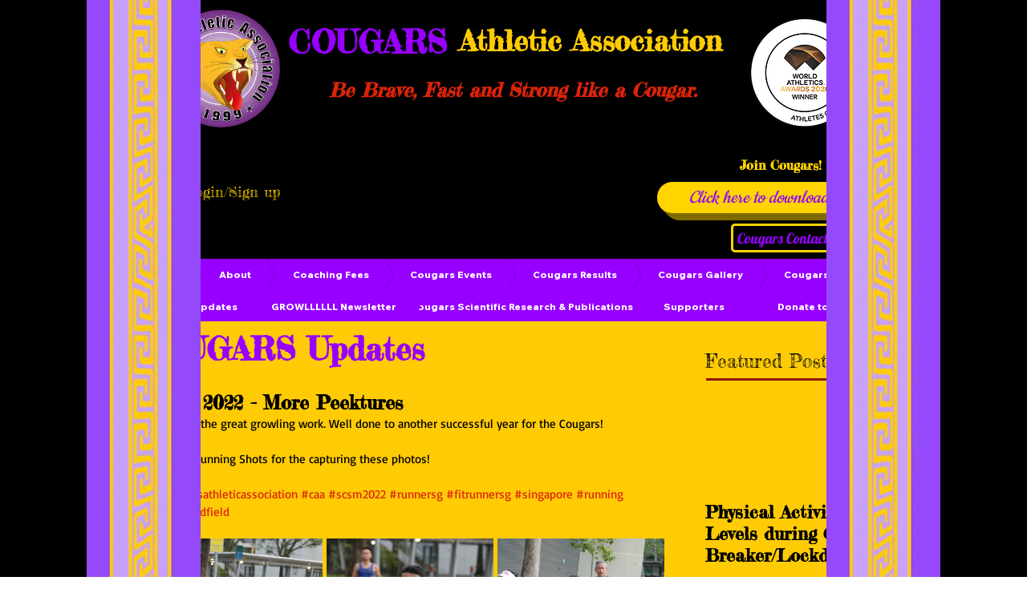

--- FILE ---
content_type: text/css; charset=utf-8
request_url: https://www.cougarsaa.com/_serverless/pro-gallery-css-v4-server/layoutCss?ver=2&id=bqqbh-not-scoped&items=3720_1600_1066%7C3351_1600_1066%7C3663_1600_1066%7C3517_1600_1066%7C3674_1600_1066%7C3391_1600_1066%7C3544_1600_1066%7C3638_1600_1066%7C3668_1600_1066&container=670_634_979_720&options=gallerySizeType:px%7CenableInfiniteScroll:true%7CtitlePlacement:SHOW_ON_HOVER%7CgridStyle:1%7CimageMargin:5%7CgalleryLayout:2%7CisVertical:true%7CnumberOfImagesPerRow:3%7CgallerySizePx:300%7CcubeRatio:1%7CcubeType:fill%7CgalleryThumbnailsAlignment:none
body_size: -133
content:
#pro-gallery-bqqbh-not-scoped [data-hook="item-container"][data-idx="0"].gallery-item-container{opacity: 1 !important;display: block !important;transition: opacity .2s ease !important;top: 0px !important;left: 0px !important;right: auto !important;height: 208px !important;width: 208px !important;} #pro-gallery-bqqbh-not-scoped [data-hook="item-container"][data-idx="0"] .gallery-item-common-info-outer{height: 100% !important;} #pro-gallery-bqqbh-not-scoped [data-hook="item-container"][data-idx="0"] .gallery-item-common-info{height: 100% !important;width: 100% !important;} #pro-gallery-bqqbh-not-scoped [data-hook="item-container"][data-idx="0"] .gallery-item-wrapper{width: 208px !important;height: 208px !important;margin: 0 !important;} #pro-gallery-bqqbh-not-scoped [data-hook="item-container"][data-idx="0"] .gallery-item-content{width: 208px !important;height: 208px !important;margin: 0px 0px !important;opacity: 1 !important;} #pro-gallery-bqqbh-not-scoped [data-hook="item-container"][data-idx="0"] .gallery-item-hover{width: 208px !important;height: 208px !important;opacity: 1 !important;} #pro-gallery-bqqbh-not-scoped [data-hook="item-container"][data-idx="0"] .item-hover-flex-container{width: 208px !important;height: 208px !important;margin: 0px 0px !important;opacity: 1 !important;} #pro-gallery-bqqbh-not-scoped [data-hook="item-container"][data-idx="0"] .gallery-item-wrapper img{width: 100% !important;height: 100% !important;opacity: 1 !important;} #pro-gallery-bqqbh-not-scoped [data-hook="item-container"][data-idx="1"].gallery-item-container{opacity: 1 !important;display: block !important;transition: opacity .2s ease !important;top: 0px !important;left: 213px !important;right: auto !important;height: 208px !important;width: 208px !important;} #pro-gallery-bqqbh-not-scoped [data-hook="item-container"][data-idx="1"] .gallery-item-common-info-outer{height: 100% !important;} #pro-gallery-bqqbh-not-scoped [data-hook="item-container"][data-idx="1"] .gallery-item-common-info{height: 100% !important;width: 100% !important;} #pro-gallery-bqqbh-not-scoped [data-hook="item-container"][data-idx="1"] .gallery-item-wrapper{width: 208px !important;height: 208px !important;margin: 0 !important;} #pro-gallery-bqqbh-not-scoped [data-hook="item-container"][data-idx="1"] .gallery-item-content{width: 208px !important;height: 208px !important;margin: 0px 0px !important;opacity: 1 !important;} #pro-gallery-bqqbh-not-scoped [data-hook="item-container"][data-idx="1"] .gallery-item-hover{width: 208px !important;height: 208px !important;opacity: 1 !important;} #pro-gallery-bqqbh-not-scoped [data-hook="item-container"][data-idx="1"] .item-hover-flex-container{width: 208px !important;height: 208px !important;margin: 0px 0px !important;opacity: 1 !important;} #pro-gallery-bqqbh-not-scoped [data-hook="item-container"][data-idx="1"] .gallery-item-wrapper img{width: 100% !important;height: 100% !important;opacity: 1 !important;} #pro-gallery-bqqbh-not-scoped [data-hook="item-container"][data-idx="2"].gallery-item-container{opacity: 1 !important;display: block !important;transition: opacity .2s ease !important;top: 0px !important;left: 426px !important;right: auto !important;height: 208px !important;width: 208px !important;} #pro-gallery-bqqbh-not-scoped [data-hook="item-container"][data-idx="2"] .gallery-item-common-info-outer{height: 100% !important;} #pro-gallery-bqqbh-not-scoped [data-hook="item-container"][data-idx="2"] .gallery-item-common-info{height: 100% !important;width: 100% !important;} #pro-gallery-bqqbh-not-scoped [data-hook="item-container"][data-idx="2"] .gallery-item-wrapper{width: 208px !important;height: 208px !important;margin: 0 !important;} #pro-gallery-bqqbh-not-scoped [data-hook="item-container"][data-idx="2"] .gallery-item-content{width: 208px !important;height: 208px !important;margin: 0px 0px !important;opacity: 1 !important;} #pro-gallery-bqqbh-not-scoped [data-hook="item-container"][data-idx="2"] .gallery-item-hover{width: 208px !important;height: 208px !important;opacity: 1 !important;} #pro-gallery-bqqbh-not-scoped [data-hook="item-container"][data-idx="2"] .item-hover-flex-container{width: 208px !important;height: 208px !important;margin: 0px 0px !important;opacity: 1 !important;} #pro-gallery-bqqbh-not-scoped [data-hook="item-container"][data-idx="2"] .gallery-item-wrapper img{width: 100% !important;height: 100% !important;opacity: 1 !important;} #pro-gallery-bqqbh-not-scoped [data-hook="item-container"][data-idx="3"].gallery-item-container{opacity: 1 !important;display: block !important;transition: opacity .2s ease !important;top: 213px !important;left: 0px !important;right: auto !important;height: 208px !important;width: 208px !important;} #pro-gallery-bqqbh-not-scoped [data-hook="item-container"][data-idx="3"] .gallery-item-common-info-outer{height: 100% !important;} #pro-gallery-bqqbh-not-scoped [data-hook="item-container"][data-idx="3"] .gallery-item-common-info{height: 100% !important;width: 100% !important;} #pro-gallery-bqqbh-not-scoped [data-hook="item-container"][data-idx="3"] .gallery-item-wrapper{width: 208px !important;height: 208px !important;margin: 0 !important;} #pro-gallery-bqqbh-not-scoped [data-hook="item-container"][data-idx="3"] .gallery-item-content{width: 208px !important;height: 208px !important;margin: 0px 0px !important;opacity: 1 !important;} #pro-gallery-bqqbh-not-scoped [data-hook="item-container"][data-idx="3"] .gallery-item-hover{width: 208px !important;height: 208px !important;opacity: 1 !important;} #pro-gallery-bqqbh-not-scoped [data-hook="item-container"][data-idx="3"] .item-hover-flex-container{width: 208px !important;height: 208px !important;margin: 0px 0px !important;opacity: 1 !important;} #pro-gallery-bqqbh-not-scoped [data-hook="item-container"][data-idx="3"] .gallery-item-wrapper img{width: 100% !important;height: 100% !important;opacity: 1 !important;} #pro-gallery-bqqbh-not-scoped [data-hook="item-container"][data-idx="4"]{display: none !important;} #pro-gallery-bqqbh-not-scoped [data-hook="item-container"][data-idx="5"]{display: none !important;} #pro-gallery-bqqbh-not-scoped [data-hook="item-container"][data-idx="6"]{display: none !important;} #pro-gallery-bqqbh-not-scoped [data-hook="item-container"][data-idx="7"]{display: none !important;} #pro-gallery-bqqbh-not-scoped [data-hook="item-container"][data-idx="8"]{display: none !important;} #pro-gallery-bqqbh-not-scoped .pro-gallery-prerender{height:634px !important;}#pro-gallery-bqqbh-not-scoped {height:634px !important; width:634px !important;}#pro-gallery-bqqbh-not-scoped .pro-gallery-margin-container {height:634px !important;}#pro-gallery-bqqbh-not-scoped .pro-gallery {height:634px !important; width:634px !important;}#pro-gallery-bqqbh-not-scoped .pro-gallery-parent-container {height:634px !important; width:639px !important;}